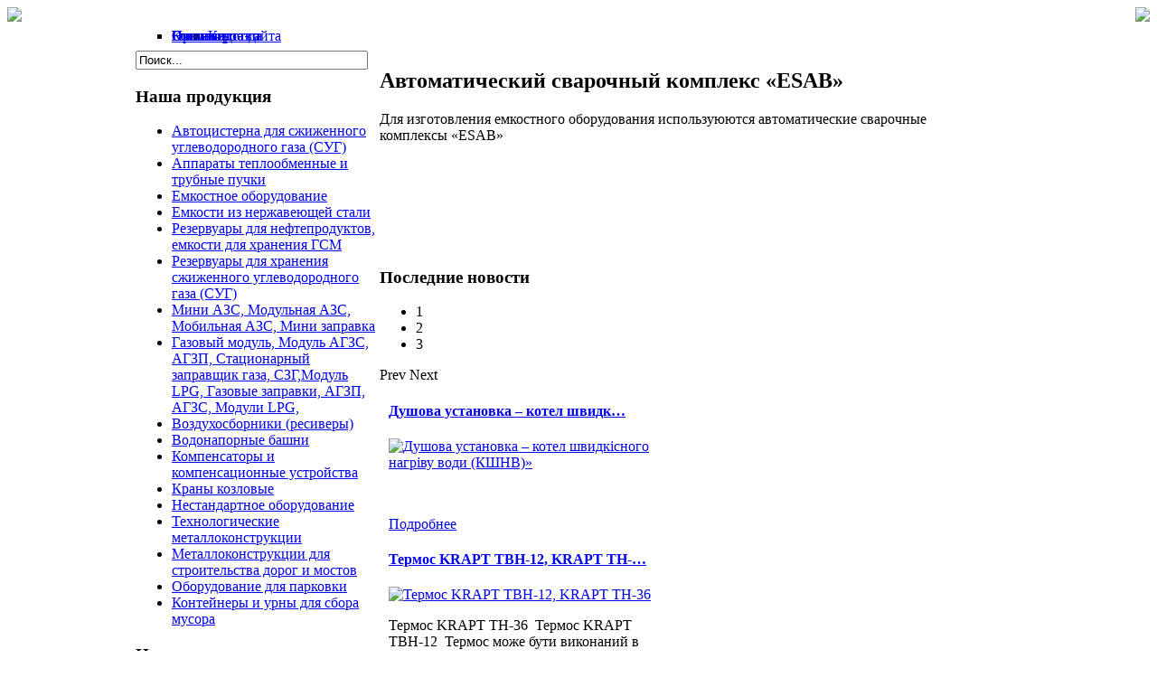

--- FILE ---
content_type: text/html; charset=utf-8
request_url: http://krapt.com.ua/kran-kozlovoj/85-nashy-vozmozhnosti/196-avtomaticheskij-svarochnyj-kompleks-esab
body_size: 9191
content:
<!DOCTYPE html PUBLIC "-//W3C//DTD XHTML 1.0 Transitional//EN" "http://www.w3.org/TR/xhtml1/DTD/xhtml1-transitional.dtd">
<html xmlns="http://www.w3.org/1999/xhtml" xml:lang="ru-ru" lang="ru-ru" class="webkit safari chrome mac" >
<head>
  <base href="http://krapt.com.ua/kran-kozlovoj/85-nashy-vozmozhnosti/196-avtomaticheskij-svarochnyj-kompleks-esab" />
  <meta http-equiv="content-type" content="text/html; charset=utf-8" />
  <meta name="keywords" content="Мини заправка, Модульная АЗС, Модуль ГСМ, Газовый модуль, Модуль АГЗС, Газовая заправка, емкости для сжиженных углеводородных газов СУГ,  емкости для хранения СУГ, резервуары для сжиженных газов, резервуары для нефтепродуктов, емкости для газа, емкость для аммиака, емкость из нержавеющей стали, бак, резервуар, резервуары для СУГ, резервуары для ГСМ, резервуар для топлива, резервуар для хранения нефтепродуктов, емкости для ГСМ, емкости для нефтепродуктов, Мини АЗС,  кран- козловой, Автогазозаправочные пункты, АГЗС, теплообменник, Модуль АГЗС, аппараты теплообменные, изделия из метала,емкости из нержавеющей стали, емкости из нержавейки, ресивер, газгольдер, воздухосборник,водонапорная башня, башня Рожновского, емкости купить цена " />
  <meta name="rights" content="KRAPT" />
  <meta name="author" content="Super User" />
  <meta name="generator" content="Joomla! - Open Source Content Management" />
  <title>Автоматический сварочный комплекс «ESAB»  - &quot;КРАПТ&quot; компания производитель</title>
  <link href="/templates/vt_industrial/favicon.ico" rel="shortcut icon" type="image/vnd.microsoft.icon" />
  <link rel="stylesheet" href="/media/system/css/modal.css" type="text/css" />
  <link rel="stylesheet" href="/components/com_k2/css/k2.css" type="text/css" />
  <link rel="stylesheet" href="http://krapt.com.ua/media/plg_vtemflybox/css/style.css" type="text/css" />
  <link rel="stylesheet" href="/templates/vt_industrial/vtemtools/menus/css/style.css" type="text/css" />
  <link rel="stylesheet" href="http://krapt.com.ua/modules/mod_news_pro_gk4/interface/css/style.css" type="text/css" />
  <script src="/media/system/js/mootools-core.js" type="text/javascript"></script>
  <script src="/media/system/js/core.js" type="text/javascript"></script>
  <script src="/media/system/js/mootools-more.js" type="text/javascript"></script>
  <script src="/media/system/js/modal.js" type="text/javascript"></script>
  <script src="/media/k2/assets/js/jquery-1.5.2.min.js" type="text/javascript"></script>
  <script src="/components/com_k2/js/k2.js" type="text/javascript"></script>
  <script src="/media/system/js/caption.js" type="text/javascript"></script>
  <script src="http://krapt.com.ua/media/plg_vtemflybox/js/jquery.prettyPhoto.js" type="text/javascript"></script>
  <script src="/templates/vt_industrial/vtemtools/menus/vtem_menu.js" type="text/javascript"></script>
  <script src="http://krapt.com.ua/modules/mod_news_pro_gk4/interface/scripts/engine.js" type="text/javascript"></script>
  <script type="text/javascript">

		window.addEvent('domready', function() {

			SqueezeBox.initialize({});
			SqueezeBox.assign($$('a.modal'), {
				parse: 'rel'
			});
		});var K2SitePath = '/';window.addEvent('load', function() {
				new JCaption('img.caption');
			});jQuery.noConflict();
				                 jQuery(document).ready(function() {
								 jQuery("a[rel^='vtemflybox']").prettyPhoto({
				                         animation_speed: "fast",
			                             slideshow: 5000,
			                             autoplay_slideshow: 0,
			                             opacity: 0.8,
			                             show_title: 1,
			                             allow_resize: 1,
			                             default_width: 600,
			                             default_height: 450,
                                		 theme: "pp_default",
			                             horizontal_padding: 20,
			                             hideflash: 0,
			                             wmode: "opaque",
			                             autoplay: 0,
			                             modal: 0,
			                             deeplinking: 0, 
			                             overlay_gallery: 1,
			                             keyboard_shortcuts: 1,social_tools:''});});
  </script>

<link rel="stylesheet" href="/templates/system/css/system.css" type="text/css" />
<link rel="stylesheet" href="/templates/system/css/general.css" type="text/css" />
<link rel="stylesheet" href="/templates/vt_industrial/css/template.css" type="text/css" />
<link rel="stylesheet" href="/templates/vt_industrial/css/styles/style3.css" type="text/css" />
<!--[if lte IE 6]>
<script src="/templates/vt_industrial/vtemtools/warning.js"></script>
<script>window.onload=function(){e("/templates/vt_industrial/vtemtools/ie6_warning/")}</script>
<![endif]-->
<style type="text/css">
div.vt_container{
width:980px;
margin:0 auto;
display:block;
clear:both;
}
.width100{width:980px;}
.width50{width:490px;}
.width33{width:326.66666666667px;}
.width25{width:245px;}
.width20{width:196px;}
.width15{width:163.33333333333px;}
.floatleft{float:left;}
.floatright{float:right;}
.none{display:none !important; visibility:hidden !important;}
.navleft,.navright{width:230px;}
.navleft1,.navright1{width:270px;}
.contentwidth{width:470px !important;}
.contentwidth1{width:670px !important;} 
.widthinset100{width:100%;}
.widthinset50{width:50%;}
</style>
</head>
<body id="vtem">
<div id="vt_body_wrapper">
    <div id="vt_main_top">
    <div style=" line-height: 0;" class="vt_wapper_mainmenu" >
    
                 <table width="100%" cellspacing="0" cellpadding="0" border="0">
  <tbody>
  <tr>
    <td width="349" valign="bottom" background="/templates/vt_industrial/css/styles/top_bg.jpg"><img style="margin:0px; padding:0;"  border="0" src="/templates/vt_industrial/css/styles/top_logo.jpg"></td>
    <td valign="bottom" background="/templates/vt_industrial/css/styles/top_bg.jpg" align="right"><img style="margin:0px; padding:0;" src="/templates/vt_industrial/css/styles/heder-right.jpg"></td>
  </tr>
</tbody></table>

      
    
    <div class="vt_container ">
    	   
     <div class="vt_logo_top clearfix">
          
             

             <div class="vt_menufix clearfix">
        <!-- /////////////////// VTEM MENU ///////////////////////////////-->
         <div id="vt_main_menu">
           	<div id="vtem_menu" class="mlmenu plus blindv">
<ul class="menu_vtem_nav">
<li id="item-479"><a href="/" > <span> Главная</span></a></li><li id="item-480"><a href="/o-krapt" > <span> О нас</span></a></li><li id="item-676"><a href="/proizvodstvo" > <span> Производство</span></a></li><li id="item-498"><a href="/kontakty" > <span> Контакты</span></a></li><li id="item-503"><a href="/shema-proezda-krapt" > <span> Схема проезда</span></a></li><li id="item-658" class="parent"><a href="/novosti" > <span> Новости</span></a><ul><li id="item-674"><a href="/novosti/karta-sajta" > <span> Карта сайта</span></a></li></ul></li></ul></div>         </div>
         <!-- /////////////////// END VTEM MENU ///////////////////////////--> 
        </div>
       
             
		          </div>     
      </div>
      </div>
    </div>     
   <!-- /////////////////// MAIN LAYOUT ///////////////////////////////-->
   <div id="vt_main_show">
<div class="vt_container">
      
	 <div id="vt_main_contaner">
        <div id="vt_wappermain_box"> 
         <div id="vt_main_inside">
	      	         	             <div id="vt_nav_left" class="vt_auto_cols navleft1 floatleft">
				   <div class="vt_module_inside">
	                 <div class="vt_module_inside">		<div class="vt_moduletable clearfix moduletable">
        <div class="vt_box">
					<form action="/kran-kozlovoj" method="post">
	<div class="search">
		<label for="mod-search-searchword"> </label><input name="searchword" id="mod-search-searchword" maxlength="20"  class="inputbox" type="text" size="30" value="Поиск..."  onblur="if (this.value=='') this.value='Поиск...';" onfocus="if (this.value=='Поиск...') this.value='';" />	<input type="hidden" name="task" value="search" />
	<input type="hidden" name="option" value="com_search" />
	<input type="hidden" name="Itemid" value="480" />
	</div>
</form>
         </div>   
		</div>
			<div class="vt_moduletable clearfix moduletable_menu">
        <div class="vt_box">
					<h3><span class="vt_heading1"><span class="vt_heading2">Наша продукция</span></span></h3>
					
<ul class="menu mod_about">
<li id="item-681"><a href="/avtotsisterna-dlya-sug" > <span> Автоцистерна для сжиженного углеводородного газа (СУГ)</span></a></li><li id="item-278"><a href="/teploobmennye-apparaty" > <span> Аппараты теплообменные и трубные пучки</span></a></li><li id="item-280"><a href="/emkostnoe-oborudovanie" > <span> Емкостное оборудование</span></a></li><li id="item-683"><a href="/emkosti-iz-nerzhaveyushchej-stali" > <span> Емкости из нержавеющей стали</span></a></li><li id="item-437"><a href="/emkotsi-gsm" > <span> Резервуары для нефтепродуктов, емкости для хранения ГСМ</span></a></li><li id="item-679"><a href="/rezervuar-sug" > <span> Резервуары для хранения сжиженного углеводородного газа (СУГ)</span></a></li><li id="item-680"><a href="/mini-azs" > <span> Мини АЗС, Модульная АЗС, Мобильная АЗС, Мини заправка</span></a></li><li id="item-682"><a href="/gazovyj-modul-modul-agzs-agzp-statsionarnyj-zapravshchik-gaza-szg-modul-lpg-gazovye-zapravki-agzp-agzs-moduli-lpg" > <span> Газовый модуль, Модуль АГЗС, АГЗП, Стационарный заправщик газа, СЗГ,Модуль LPG, Газовые заправки, АГЗП, АГЗС, Модули LPG, </span></a></li><li id="item-677"><a href="/vozdukhosborniki-resivery" > <span> Воздухосборники (ресиверы)</span></a></li><li id="item-660"><a href="/vodonapornye-bashni" > <span> Водонапорные башни</span></a></li><li id="item-672"><a href="/kompensatory-i-kompensatsionnye-ustrojstva" > <span> Компенсаторы и компенсационные устройства</span></a></li><li id="item-279" class="current active"><a href="/kran-kozlovoj" > <span> Краны козловые</span></a></li><li id="item-663"><a href="/nestandartnoe-oborudovanie" > <span> Нестандартное оборудование</span></a></li><li id="item-664"><a href="/proizvodstvo-stroitelnykh-i-tekhnologicheskikh-metallokonstruktsij" > <span> Технологические металлоконструкции</span></a></li><li id="item-662"><a href="/metallokonstruktsij-dlya-stroitelstva-dorog-i-mostov" > <span> Металлоконструкции для строительства дорог и мостов</span></a></li><li id="item-678"><a href="/oborudovanie-dlya-parkovki" > <span> Оборудование для парковки</span></a></li><li id="item-661"><a href="/kontejnery-i-urny-dlya-sbora-musora" > <span> Контейнеры и урны для сбора мусора</span></a></li></ul>         </div>   
		</div>
			<div class="vt_moduletable clearfix moduletable">
        <div class="vt_box">
					<h3><span class="vt_heading1"><span class="vt_heading2">Наши возможности</span></span></h3>
					

<div class="custom"  >
	<div class="newsflash">
<table class="vt_img_fix contentpaneopen">
<tbody>
<tr>
<td valign="top">
<h4 class="newsflash-title"> <a href="/kran-kozlovoj/85-nashy-vozmozhnosti/196-avtomaticheskij-svarochnyj-kompleks-esab">Автоматический сварочный комплекс «ESAB»</a></h4>
<div class="vtem_news_text text_float_left">
<p><img src="/images/Apparat svarka krapt 1krapt veb.jpg" border="0" style="background: none repeat scroll 0 0 #FFFFFF; border: 1px solid #DDDDDD !important; height: 60px; padding: 5px; width: 80px; float: left;" /></p>
<p>Для производства емкостного оборудования используется автоматический сварочный комплекс от мирового лидера ESAB</p>
</div>
</td>
</tr>
</tbody>
</table>
<table class="vt_img_fix contentpaneopen">
<tbody>
<tr>
<td valign="top">
<h4 class="newsflash-title"><a href="/85-nashy-vozmozhnosti/86-argomodugovaja-svarka"> Аргонодуговая сварка</a></h4>
<div class="vtem_news_text text_float_left">
<p><img src="/images/t3.jpg" border="0" style="background: none repeat scroll 0 0 #FFFFFF; border: 1px solid #DDDDDD !important; height: 60px; padding: 5px; width: 80px; float: left;" /></p>
<p>Сварка МИГ/МАГ является одной из самых современных технологий дуговой сварки</p>
</div>
</td>
</tr>
</tbody>
</table>
<table class="vt_img_fix contentpaneopen">
<tbody>
<tr>
<td valign="top">
<h4 class="newsflash-title"><a href="/85-nashy-vozmozhnosti/85-plazmennaya-rezka"> Плазменная резка</a></h4>
<div class="vtem_news_text text_float_left">
<p><img src="/images/plazmennaja-rezka.jpg" border="0" alt="" style="background: none repeat scroll 0 0 #FFFFFF; border: 1px solid #DDDDDD !important; height: 60px; padding: 5px; width: 80px; float: left;" />Для раскроя листового металла и металлических плит используют температурные методы резки, одним из которых является плазменная резка.</p>
</div>
</td>
</tr>
</tbody>
</table>
<table class="vt_img_fix contentpaneopen">
<tbody>
<tr>
<td valign="top">
<h4 class="newsflash-title"><a href="/85-nashy-vozmozhnosti/84-radialno-sverlilnye-stanki"> Радиально-сверлильные станки</a></h4>
<div class="vtem_news_text text_float_left">
<p><img src="/images/radialno-sverlilnyj-stanok.jpg" border="0" alt="" style="background: none repeat scroll 0 0 #FFFFFF; border: 1px solid #DDDDDD !important; height: 60px; padding: 5px; width: 80px; float: left;" /><strong>Радиально-сверлильные станки – один из наиболее широко используемых типов оборудования.</strong></p>
</div>
</td>
</tr>
</tbody>
</table>
</div>
<table class="vt_img_fix contentpaneopen">
<tbody>
<tr>
<td valign="top">
<h4 class="newsflash-title"><a href="/kran-kozlovoj/85-nashy-vozmozhnosti/113-tokarno-karuselnye-stanki">Токарно-карусельные станки</a></h4>
<div class="vtem_news_text text_float_left">
<p><img src="/images/karuselnyj-stanok.jpg" border="0" alt="" style="background: none repeat scroll 0 0 #FFFFFF; border: 1px solid #DDDDDD !important; height: 60px; padding: 5px; width: 80px; float: left;" /></p>
<p>Токарно-карусельные станки позволяют выполнять токарные обработки, сверления.</p>
</div>
</td>
</tr>
</tbody>
</table></div>
         </div>   
		</div>
	</div>				   </div>
	             </div>
	                       
                 <div id="vt_main_com" class="vt_auto_cols contentwidth1 floatleft">
	               				   
<div id="system-message-container">
</div>
				                       				   <div class="vt_component_inside">
                    <div class="vt_blog">
<div class="item-page">

	<h2>
			Автоматический сварочный комплекс «ESAB» 		</h2>








<p>Для изготовления емкостного оборудования используюются автоматические сварочные комплексы «ESAB»    <img src="/images/Apparat svarka krapt 2krapt veb.jpg" border="0" alt="" /><img src="/images/Apparat svarka krapt 1krapt veb.jpg" border="0" alt="" /><img src="/images/Apparat svarka krapt krapt veb.jpg" border="0" alt="" /><img src="/images/krapt svaro 1 Veb.jpg" border="0" alt="" /><img src="/images/krapt svaro veb.jpg" border="0" alt="" /></p>
<p> </p>
<p> </p>
<p> </p> 
	
</div>
</div>
										<div id="vt_inset">
					                            <div class="widthinset100  floatleft">
		                     <div class="vt_module_inside">
                               		<div class="vt_moduletable clearfix moduletable">
        <div class="vt_box">
					<h3><span class="vt_heading1"><span class="vt_heading2">Последние новости</span></span></h3>
					
	<div class="nspMain nspFs100" id="nsp-nsp_108" style="width:100%;">
    
	<div class="nspTopInterface">
					<div>
												<ul class="nspPagination">
														<li>1</li>
														<li>2</li>
														<li>3</li>
													</ul>
												
												<span class="nspPrev">Prev</span>
						<span class="nspNext">Next</span>
												
											</div>
				</div>
                

		                
			<div class="nspArts bottom" style="width:100%;">
												
														<div class="nspArt" style="width:50%!important;clear:both;"><div style="padding:0 10px 0px 10px"><h4 class="nspHeader tleft fnone"><a href="/novosti/234-dushova-ustanovka-kotel-shvidkisnogo-nagrivu-vodi-kshnv" title="Душова установка – котел швидкісного нагріву води (КШНВ)» ">Душова установка – котел швидк&hellip;</a></h4><a href="/novosti/234-dushova-ustanovka-kotel-shvidkisnogo-nagrivu-vodi-kshnv" class="nspImageWrapper tleft fleft" style="margin:0px;"><img class="nspImage tleft fleft" src="/images/KSHNV veb.jpg" alt="Душова установка – котел швидкісного нагріву води (КШНВ)» " style="width:280px;height:160px;"  /></a><p class="nspText tleft fleft"> 
 
 
 </p><span class="readmore"><a class="readon  fleft" href="/novosti/234-dushova-ustanovka-kotel-shvidkisnogo-nagrivu-vodi-kshnv">Подробнее</a></span></div></div>
														<div class="nspArt" style="width:50%!important;"><div style="padding:0 10px 0px 10px"><h4 class="nspHeader tleft fnone"><a href="/novosti/233-termos" title="Термос KRAPT ТВН-12, KRAPT ТН-36  ">Термос KRAPT ТВН-12, KRAPT ТН-&hellip;</a></h4><a href="/novosti/233-termos" class="nspImageWrapper tleft fleft" style="margin:0px;"><img class="nspImage tleft fleft" src="/images/termos 12 l TBH 5.jpg" alt="Термос KRAPT ТВН-12, KRAPT ТН-36  " style="width:280px;height:160px;"  /></a><p class="nspText tleft fleft">Термос KRAPT ТН-36  
Термос KRAPT ТВН-12  
Термос може бути виконаний в різних варіантах  з обємом 12 та 36 літрів (вказується в...</p><span class="readmore"><a class="readon  fleft" href="/novosti/233-termos">Подробнее</a></span></div></div>
														<div class="nspArt unvisible" style="width:50%!important;clear:both;"><div style="padding:0 10px 0px 10px"><h4 class="nspHeader tleft fnone"><a href="/novosti/232-sovmeshchennyj-mekhanicheskij-dykhatelnyj-klapan-smdk-50" title="Совмещенный механический дыхательный клапан СМДК-50">Совмещенный механический дыхат&hellip;</a></h4><a href="/novosti/232-sovmeshchennyj-mekhanicheskij-dykhatelnyj-klapan-smdk-50" class="nspImageWrapper tleft fleft" style="margin:0px;"><img class="nspImage tleft fleft" src="/images/SMDK-50 1 3 krapt veb.jpg" alt="Совмещенный механический дыхательный клапан СМДК-50" style="width:280px;height:160px;"  /></a><p class="nspText tleft fleft">Совмещенный механический дыхательный клапан СМДК-50 купить у производителя КРАПТ
</p><span class="readmore"><a class="readon  fleft" href="/novosti/232-sovmeshchennyj-mekhanicheskij-dykhatelnyj-klapan-smdk-50">Подробнее</a></span></div></div>
														<div class="nspArt unvisible" style="width:50%!important;"><div style="padding:0 10px 0px 10px"><h4 class="nspHeader tleft fnone"><a href="/novosti/229-termos-polevoj-termos-armejskij-kupit-u-prozvoditelya-krapt" title="Термос полевой, термос армейский купить у производителя KRAPT">Термос полевой, термос армейск&hellip;</a></h4><a href="/novosti/229-termos-polevoj-termos-armejskij-kupit-u-prozvoditelya-krapt" class="nspImageWrapper tleft fleft" style="margin:0px;"><img class="nspImage tleft fleft" src="/images/termos 12 2 krapt veb.jpg" alt="Термос полевой, термос армейский купить у производителя KRAPT" style="width:280px;height:160px;"  /></a><p class="nspText tleft fleft">Термос пищевой KRAPT- производство термосов различного объема.

Термос для еды, термоса полевые, термоса туристические, термоса ...</p><span class="readmore"><a class="readon  fleft" href="/novosti/229-termos-polevoj-termos-armejskij-kupit-u-prozvoditelya-krapt">Подробнее</a></span></div></div>
														<div class="nspArt unvisible" style="width:50%!important;clear:both;"><div style="padding:0 10px 0px 10px"><h4 class="nspHeader tleft fnone"><a href="/novosti/228-tank-kontejner-dlya-trasnportirovki-ammiaka" title="Емкость для аммиака">Емкость для аммиака</a></h4><a href="/novosti/228-tank-kontejner-dlya-trasnportirovki-ammiaka" class="nspImageWrapper tleft fleft" style="margin:0px;"><img class="nspImage tleft fleft" src="/images/emkost amiak 5 krapt yzkie veb.jpg" alt="Емкость для аммиака" style="width:280px;height:160px;"  /></a><p class="nspText tleft fleft">Емкость для аммиака купить у производителя КРАПТ

 </p><span class="readmore"><a class="readon  fleft" href="/novosti/228-tank-kontejner-dlya-trasnportirovki-ammiaka">Подробнее</a></span></div></div>
														<div class="nspArt unvisible" style="width:50%!important;"><div style="padding:0 10px 0px 10px"><h4 class="nspHeader tleft fnone"><a href="/novosti/227-kontejnernaya-avto-zapravochnaya-stantsiya-kazs-30-kub-m" title="Контейнерная авто заправочная станция КАЗС 30 куб.м">Контейнерная авто заправочная &hellip;</a></h4><a href="/novosti/227-kontejnernaya-avto-zapravochnaya-stantsiya-kazs-30-kub-m" class="nspImageWrapper tleft fleft" style="margin:0px;"><img class="nspImage tleft fleft" src="/images/KZS 30 1 krapt veb.jpg" alt="Контейнерная авто заправочная станция КАЗС 30 куб.м" style="width:280px;height:160px;"  /></a><p class="nspText tleft fleft">Топливо- заправочный пункт контейнерного типа объем резервуара для нефтепродуктов 30 куб.м. топливо- заправочная колонка ведомстве...</p><span class="readmore"><a class="readon  fleft" href="/novosti/227-kontejnernaya-avto-zapravochnaya-stantsiya-kazs-30-kub-m">Подробнее</a></span></div></div>
					
			</div>
					</div>

<script type="text/javascript">
//<![CDATA[
try {$Gavick;}catch(e){$Gavick = {};};
$Gavick["nsp-nsp_108"] = {
	"animation_speed": 400,
	"animation_interval": 5000,
	"animation_function": Fx.Transitions.Expo.easeIn,
	"news_column": 2,
	"news_rows": 1,
	"links_columns_amount": 0,
	"links_amount": 0,
	"counter_text": '<strong>Page:</strong>'
};
//]]>
</script>	         </div>   
		</div>
	
			                 </div>
                         </div>
                       					   	                   <div class="clr"></div>
					</div>
									   </div>
	             </div>
	                           <div class="clr"></div>
	       	</div>	
	      <div id="vt_bottom" class="clearfix">
     	<div class="vt_container">
                 <div class="width100  floatleft">
		    <div class="vt_module_inside">
               		<div class="vt_moduletable clearfix moduletable">
        <div class="vt_box">
					<h3><span class="vt_heading1"><span class="vt_heading2">Производственно-технические услуги</span></span></h3>
					
	<div class="nspMain nspFs100" id="nsp-nsp_109" style="width:100%;">
    
	<div class="nspTopInterface">
					<div>
												<ul class="nspPagination">
														<li>1</li>
														<li>2</li>
													</ul>
												
												<span class="nspPrev">Prev</span>
						<span class="nspNext">Next</span>
												
											</div>
				</div>
                

		                
			<div class="nspArts bottom" style="width:100%;">
												
														<div class="nspArt" style="width:33.333333333333%!important;clear:both;"><div style="padding:0 10px 0px 10px"><a href="/kran-kozlovoj/84-proizvodstvenno-tekhnicheskie-uslugy/116-remont-kozlovich-kranov" class="nspImageWrapper tleft fleft" style="margin:0px;"><img class="nspImage tleft fleft" src="/images/rem-kran.jpg" alt="Ремонт козловых кранов" style="width:280px;height:160px;"  /></a><h4 class="nspHeader tleft fnone"><a href="/kran-kozlovoj/84-proizvodstvenno-tekhnicheskie-uslugy/116-remont-kozlovich-kranov" title="Ремонт козловых кранов">Ремонт козловых кранов</a></h4><p class="nspText tleft fleft">
Ремонт, монтаж, демонтаж, поставка, сервисное обслуживание, обследование, диагностика, покраска, поставка: кран балок, кранов мо...</p></div></div>
														<div class="nspArt" style="width:33.333333333333%!important;"><div style="padding:0 10px 0px 10px"><a href="/kran-kozlovoj/84-proizvodstvenno-tekhnicheskie-uslugy/111-remont-promyshlennykh-nasosov" class="nspImageWrapper tleft fleft" style="margin:0px;"><img class="nspImage tleft fleft" src="/images/rem-nasos.jpg" alt="Ремонт промышленных насосов " style="width:280px;height:160px;"  /></a><h4 class="nspHeader tleft fnone"><a href="/kran-kozlovoj/84-proizvodstvenno-tekhnicheskie-uslugy/111-remont-promyshlennykh-nasosov" title="Ремонт промышленных насосов ">Ремонт промышленных насосов </a></h4><p class="nspText tleft fleft">Наши специалисты дадут новую жизнь для вашего насоса и предоставят полный комплекс услуг.
Предлагаем следующие виды услуг:
1.Вво...</p></div></div>
														<div class="nspArt" style="width:33.333333333333%!important;"><div style="padding:0 10px 0px 10px"><a href="/kran-kozlovoj/84-proizvodstvenno-tekhnicheskie-uslugy/100-uslugi-po-remontu-elektrodvigatelej" class="nspImageWrapper tleft fleft" style="margin:0px;"><img class="nspImage tleft fleft" src="/images/el-dvigatel.jpg" alt="Ремонт электродвигателей" style="width:280px;height:160px;"  /></a><h4 class="nspHeader tleft fnone"><a href="/kran-kozlovoj/84-proizvodstvenno-tekhnicheskie-uslugy/100-uslugi-po-remontu-elektrodvigatelej" title="Ремонт электродвигателей">Ремонт электродвигателей</a></h4><p class="nspText tleft fleft">
Электродвигатель — важный элемент производства любого товара вне зависимости от назначения.
Двигатель — надежная составная прои...</p></div></div>
														<div class="nspArt unvisible" style="width:33.333333333333%!important;clear:both;"><div style="padding:0 10px 0px 10px"><a href="/kran-kozlovoj/84-proizvodstvenno-tekhnicheskie-uslugy/81-gruzovye-perevozki" class="nspImageWrapper tleft fleft" style="margin:0px;"><img class="nspImage tleft fleft" src="/images/perevoz1.jpg" alt="Грузовые перевозки" style="width:280px;height:160px;"  /></a><h4 class="nspHeader tleft fnone"><a href="/kran-kozlovoj/84-proizvodstvenno-tekhnicheskie-uslugy/81-gruzovye-perevozki" title="Грузовые перевозки">Грузовые перевозки</a></h4><p class="nspText tleft fleft"> 
            Грузовые перевозки, в т.ч. негабаритного груза. 
Вы ищете ответственного и проверенного временем подрядчика, а Ваш...</p></div></div>
														<div class="nspArt unvisible" style="width:33.333333333333%!important;"><div style="padding:0 10px 0px 10px"><a href="/kran-kozlovoj/84-proizvodstvenno-tekhnicheskie-uslugy/79-uslugi-avtokranom" class="nspImageWrapper tleft fleft" style="margin:0px;"><img class="nspImage tleft fleft" src="/images/usl-kran.jpg" alt="Услуги автокрана" style="width:280px;height:160px;"  /></a><h4 class="nspHeader tleft fnone"><a href="/kran-kozlovoj/84-proizvodstvenno-tekhnicheskie-uslugy/79-uslugi-avtokranom" title="Услуги автокрана">Услуги автокрана</a></h4><p class="nspText tleft fleft">Услуги автокраном являются одним из самых восстребованных в ряду услуг строительной техники.
 
 
Поднятие груза на высоту, пере...</p></div></div>
														<div class="nspArt unvisible" style="width:33.333333333333%!important;"><div style="padding:0 10px 0px 10px"><a href="/kran-kozlovoj/84-proizvodstvenno-tekhnicheskie-uslugy/78-nestandartnoe-oborudovanie" class="nspImageWrapper tleft fleft" style="margin:0px;"><img class="nspImage tleft fleft" src="/images/nest-ob.jpg" alt="Нестандартное оборудование" style="width:280px;height:160px;"  /></a><h4 class="nspHeader tleft fnone"><a href="/kran-kozlovoj/84-proizvodstvenno-tekhnicheskie-uslugy/78-nestandartnoe-oborudovanie" title="Нестандартное оборудование">Нестандартное оборудование</a></h4><p class="nspText tleft fleft">Мы рады предложить вам услуги по разработке устройств и механизмов, а также изготовлению и разработке нестандартного оборудования....</p></div></div>
					
			</div>
					</div>

<script type="text/javascript">
//<![CDATA[
try {$Gavick;}catch(e){$Gavick = {};};
$Gavick["nsp-nsp_109"] = {
	"animation_speed": 400,
	"animation_interval": 5000,
	"animation_function": Fx.Transitions.Expo.easeIn,
	"news_column": 3,
	"news_rows": 1,
	"links_columns_amount": 1,
	"links_amount": 3,
	"counter_text": '<strong>Page:</strong>'
};
//]]>
</script>	         </div>   
		</div>
	
			</div>
         </div>
                                    		 		 	     <div class="clr"></div>
         </div>  
	 </div>
   </div>      
</div>
</div>   
</div>
<div id="vt_wapper_footer">  	 
        <div id="vt_footer">
     <div class="vt_container"> 
                 <div class="width25 separator_footer floatleft">
		    <div class="vt_module_inside">
               		<div class="vt_moduletable clearfix moduletable">
        <div class="vt_box">
					<h3><span class="vt_heading1"><span class="vt_heading2">Меню</span></span></h3>
					
<ul class="menu">
<li id="item-479"><a href="/" > <span> Главная</span></a></li><li id="item-480"><a href="/o-krapt" > <span> О нас</span></a></li><li id="item-676"><a href="/proizvodstvo" > <span> Производство</span></a></li><li id="item-498"><a href="/kontakty" > <span> Контакты</span></a></li><li id="item-503"><a href="/shema-proezda-krapt" > <span> Схема проезда</span></a></li><li id="item-658"><a href="/novosti" > <span> Новости</span></a></li></ul>         </div>   
		</div>
	
			</div>
         </div>
                           <div class="width25 separator_footer floatleft">
		     <div class="vt_module_inside">
               		<div class="vt_moduletable clearfix moduletable">
        <div class="vt_box">
					<h3><span class="vt_heading1"><span class="vt_heading2">Мы производим</span></span></h3>
					

<div class="custom"  >
	<ul class="menu">
<li>- нестандартное оборудование для машиностроения</li>
<li>- емкости для нефтепродуктов, ГСМ</li>
<li>- теплообменники и трубные пучки</li>
<li>- козловые краны</li>
<li>- башни водонапорные Рожновского</li>
<li>- емкостное оборудование, емкости, цистерны для СУГ</li>
<li>- аппараты по каталогу Северодонецкого НИИ Химмаша</li>
</ul></div>
         </div>   
		</div>
	
			 </div>
         </div>
                           <div class="width25 separator_footer floatleft">
		    <div class="vt_module_inside">
              		<div class="vt_moduletable clearfix moduletable">
        <div class="vt_box">
					<h3><span class="vt_heading1"><span class="vt_heading2">Фотогалерея </span></span></h3>
					

<div class="custom"  >
	<div class="image_gallery">
<table>
<tbody>
<tr>
<td><a href="/images/emkost%20Sug.jpg" title="Емкость для хранения СУГ"></a><a href="/images/f22.png" title="Емкости из нержавеющей стали" rel="vtemflybox[pp_gal]"></a><a href="/images/Oreol%20texnolog4.jpg" title="Емкость для хранения ГСМ" rel="vtemflybox[pp_gal]"><img src="/images/f29-p.jpg" border="0" width="50" height="40" style="border: 0;" /></a></td>
<td><a href="/images/f23.jpg" title="Туманобрызгоуловитель" rel="vtemflybox[pp_gal]"><img src="/images/f23-p.jpg" border="0" width="50" height="40" style="border: 0;" /></a></td>
<td><a href="/images/f24.jpg" title="Козловые краны" rel="vtemflybox[pp_gal]"><img src="/images/f24-p.jpg" border="0" width="50" height="40" style="border: 0;" /></a></td>
</tr>
<tr>
<td><a href="/images/f25.jpg" title="Металоконструкция"><img src="/images/provodd.jpg" border="0" width="47" height="35" style="border: 0;" /></a><a href="/images/f33.png" title="Компенсаторы" rel="vtemflybox[pp_gal]"></a></td>
<td><a href="/images/f26.jpg" title="Реактор" rel="vtemflybox[pp_gal]"><img src="/images/f26-p.jpg" border="0" width="50" height="40" style="border: 0;" /></a></td>
<td><a href="/images/f27.jpg" title="Теплообменный апарат " rel="vtemflybox[pp_gal]"><img src="/images/f27-p.jpg" border="0" width="50" height="40" style="border: 0;" /></a></td>
</tr>
<tr>
<td><a href="/images/f28.jpg" title="Траверса" rel="vtemflybox[pp_gal]"><img src="/images/f28-p.jpg" border="0" alt="" width="50" height="40" /></a></td>
<td><a href="/images/emkost%20hraneniy%20SUG%2010%20kub.m%20lPG%20krapt.jpg" title="Емкость для СУГ"><img src="/images/emkost%20hraneniy%20SUG%2010%20kub.m%20lPG%20krapt.jpg" border="0" width="50" height="40" style="border: 0px currentColor; border-image: none; width: 48px; height: 37px;" /></a></td>
<td> <img src="/images/emk1.jpg" border="0" alt="" width="44" height="45" /></td>
</tr>
</tbody>
</table>
</div></div>
         </div>   
		</div>
	
			</div>
         </div>
                           <div class="width25   floatleft">
		    <div class="vt_module_inside">
              		<div class="vt_moduletable clearfix moduletable">
        <div class="vt_box">
					<h3><span class="vt_heading1"><span class="vt_heading2">Контакты</span></span></h3>
					

<div class="custom"  >
	<p><strong>+380677175951</strong></p>
<p><strong>+380676087054<br /></strong></p>
<p><strong>+380 (4142) 4-33-94, </strong><strong>9-61-60</strong></p>
<p><span><strong>Skype - krapt.com.ua</strong></span></p>
<p><strong>Адрес: </strong>Украина, г.Коростень, ул.Чапаева, 3<strong><br /></strong><strong>Email</strong>: 
 <script type='text/javascript'>
 <!--
 var prefix = '&#109;a' + 'i&#108;' + '&#116;o';
 var path = 'hr' + 'ef' + '=';
 var addy62240 = 'kr&#97;pt' + '&#64;';
 addy62240 = addy62240 + '&#105;' + '&#46;' + '&#117;&#97;';
 var addy_text62240 = 'kr&#97;pt.&#117;&#97;' + '&#64;' + 'gm&#97;&#105;l' + '&#46;' + 'c&#111;m';
 document.write('<a ' + path + '\'' + prefix + ':' + addy62240 + '\'>');
 document.write(addy_text62240);
 document.write('<\/a>');
 //-->\n </script><script type='text/javascript'>
 <!--
 document.write('<span style=\'display: none;\'>');
 //-->
 </script>Этот адрес электронной почты защищен от спам-ботов. У вас должен быть включен JavaScript для просмотра.
 <script type='text/javascript'>
 <!--
 document.write('</');
 document.write('span>');
 //-->
 </script></p>
<p> </p></div>
         </div>   
		</div>
	
			</div>
         </div>
         		 		 	     <div class="clr"></div>
	 </div>
    </div>  
   </div>   
     <!-- /////////////////// END MAIN LAYOUT ///////////////////////////-->
 
   
   <div id="vt_footer_menu_copyright">
   		  <div class="conner_bottom"> &nbsp; </div>	
          <div class="vt_utility_gotop">
              <div class="vt_container">
			  
			    <div id="vt_copyright"><div class="footer1">&copy; 2013 ПАО "КРАПТ". 
				&nbsp;&nbsp;&nbsp;&nbsp;


				Cайт создан студией  <a href="http://webo.in.ua"><b>WEBO.in.ua</b></a>
	&nbsp;&nbsp;&nbsp;&nbsp;
<!--LiveInternet counter--><script type="text/javascript"><!--
document.write("<a href='http://www.liveinternet.ru/click' "+
"target=_blank><img src='//counter.yadro.ru/hit?t26.1;r"+
escape(document.referrer)+((typeof(screen)=="undefined")?"":
";s"+screen.width+"*"+screen.height+"*"+(screen.colorDepth?
screen.colorDepth:screen.pixelDepth))+";u"+escape(document.URL)+
";"+Math.random()+
"' alt='' title='LiveInternet: показано число посетителей за"+
" сегодня' "+
"border='0' width='88' height='15'><\/a>")
//--></script><!--/LiveInternet-->

&nbsp;&nbsp;&nbsp;&nbsp;


				 <a href="http://krapt.com.ua/novosti/karta-sajta"><b>Карта сайта </b></a>
</div>

            </div>
			  
              
              	
              <div id="gotop"><p>

              <script type="text/javascript">
			    window.addEvent('domready',function() { new SmoothScroll({ duration: 800 }); })
			  </script>
              <a href="#vtem" title="Back to Top"><span>Go Top</span></a>

              </p></div>
              </div>
          </div>
          
          <div class="vt_container">
                     <div class="clr"></div>   	
 		  <div style="text-align:center;padding:5px;">
		  <a target="_blank" href="http://krapt.com.ua">
		  <img src="/templates/vt_industrial/vtemtools/widgets/radios/images/vtem-logo.png" class="vtem_copyright_logo">
		  </a>
		  </div>          
		  </div>
   </div>
</div>  
</body>
</html>
